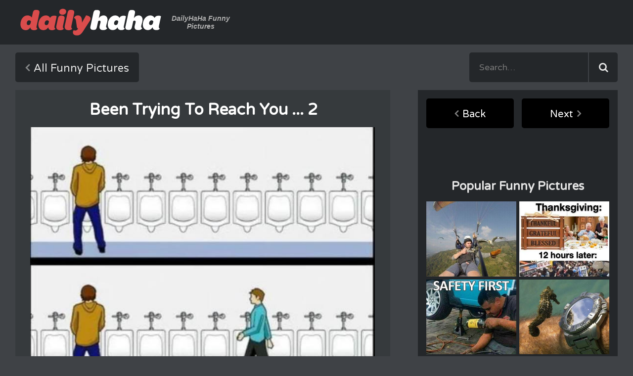

--- FILE ---
content_type: text/html; charset=utf-8
request_url: https://www.dailyhaha.com/_pics/been-trying-to-reach-you7056.htm
body_size: 5729
content:
<!DOCTYPE html>
<html class="no-js" lang="en">
<head>
<title>been trying to reach you ... 2</title>
<meta name="description" content="been trying to reach you posted by dailyhaha on 12/17/2020"></meta>
<meta name="keywords" content=",weird,"></meta>
<meta charset="UTF-8">
<link rel="dns-prefetch" href="//fonts.googleapis.com">
<link rel="dns-prefetch" href="//ajax.googleapis.com">
<link rel="dns-prefetch" href="//cdnjs.cloudflare.com">
<meta http-equiv="X-UA-Compatible" content="IE=edge">
<meta name="viewport" content="width=device-width, initial-scale=1">
<base href="https://www.dailyhaha.com" target="_top" />
<link href="https://fonts.googleapis.com/css?family=Varela+Round" rel="stylesheet" type="text/css">
<link href="https://fonts.googleapis.com/css?family=Open+Sans:600" rel="stylesheet" type="text/css">
<link href="https://stackpath.bootstrapcdn.com/font-awesome/4.7.0/css/font-awesome.min.css" rel="stylesheet" integrity="sha384-wvfXpqpZZVQGK6TAh5PVlGOfQNHSoD2xbE+QkPxCAFlNEevoEH3Sl0sibVcOQVnN" crossorigin="anonymous">
<link rel="stylesheet" href="/css/normalize.min.css" type="text/css">
<link rel="stylesheet" href="/css/dhh-style.css" type="text/css">
<!--[if IE]>
<link rel="stylesheet" href="/css/ie.css" type="text/css">
<script src="https://html5shiv.googlecode.com/svn/trunk/html5.js"></script>
<![endif]-->
<meta name="copyright" content="DailyHaHa.com 2026" />
<script src="/js/ads.js"></script>
<script type="text/javascript" src="//services.bilsyndication.com/adv1/?q=9183cc6f337e941599fbf7c3fdadfd4f" defer="" async=""></script><script> var vitag = vitag || {};</script>
<!-- Quantcast Tag -->
<script type="text/javascript">
    var _qevents = _qevents || [];

    (function () {
        var elem = document.createElement('script');
        elem.src = (document.location.protocol == "https:" ? "https://secure" : "http://edge") + ".quantserve.com/quant.js";
        elem.async = true;
        elem.type = "text/javascript";
        var scpt = document.getElementsByTagName('script')[0];
        scpt.parentNode.insertBefore(elem, scpt);
    })();

    _qevents.push({
        qacct: "p-anJS1xzN1AdZt",
        uid: "__INSERT_EMAIL_HERE__"
    });
</script>

<noscript>
<div style="display:none;">
<img src="//pixel.quantserve.com/pixel/p-anJS1xzN1AdZt.gif" border="0" height="1" width="1" alt="Quantcast"/>
</div>
</noscript>
<!-- End Quantcast tag -->

<script src="/js/min/share.min.js"></script>
<style>.nope{display:none;}</style>
<meta property="fb:app_id" content="407530295937237" />
<meta property="og:url" content="http://www.dailyhaha.com/_pics/been-trying-to-reach-you7056.htm" />
<meta property="og:title" content="been trying to reach you ... 2">
<meta property="og:description" content="been trying to reach you posted by dailyhaha on 12/17/2020 Dailyhaha is your daily dose of laughs!">
<meta property="og:image" content="http://www.dailyhaha.com/_pics/been-trying-to-reach-you7056.jpg" />
<meta name="twitter:card" content="been trying to reach you ... 2">
<meta name="twitter:site" content="@dailyhaha">
<meta name="twitter:url" content="http://www.dailyhaha.com/_pics/been-trying-to-reach-you7056.htm">
<meta name="twitter:title" content="Daily Haha &mdash; Your Daily Dose of Fun &amp; Laughs">
<meta name="twitter:description" content="been trying to reach you posted by dailyhaha on 12/17/2020 Dailyhaha is your daily dose of laughs!"> 
<style>
    .title-sub a{color:#bfe1e6;}
</style>

</head>
<body id="pictures">
<header role="banner">
<div class="header container">
<div class="logo">
<a href="/">Daily Haha - Your Daily Dose of Funny Pictures</a>
<span class="tagline">DailyHaHa Funny Pictures</span>
</div>
<div class="ad728"><SCRIPT TYPE="text/javascript">
    var cachebuster=new Date().getTime();
    document.write('<SCR' + 'IPT SRC="http://ib.adnxs.com/ttj?id=5685759&size=728x90&pagetype=ros&promo_sizes=970x250&cb=' + cachebuster + '" TYPE="text/javascript"></SCR' + 'IPT>');
</SCRIPT></div>
<button class="toggle-nav"><img src="/img/icon/icon-category.svg" alt="Toogle Navigation"></button>
</div>
</header>
<div class="nav-bar container">
<nav class="main-nav" role="main">
<div class="all">
<a class="button back" href="/pictures/">All Funny Pictures</a>
</div>
</nav>
<div class="search">
<form name="searchform" method="post" action="/search/" role="search">
<input type="text" placeholder="Search&hellip;" name="searchwords" maxlength="200">
<input type="submit">
</form>
</div>
</div>
<main class="content container" role="main">
<div class="single">
<figure class="picture-view">
<div class="overcont">
<script type="text/javascript">
//<![CDATA[
document.write('<a href="/_pics/warming-my-ears-up.htm" class="pagel pl">&laquo;</a>');
//]]>
</script>
<div class="h1d"><h1 class="h1 tagline">been trying to reach you ... 2</h1></div>
<script type="text/javascript">
//<![CDATA[
document.write('<a href="/_pics/can-your-mac-do-this.htm" class="pagel pr">&raquo;</a>');
//]]>
</script>
</div>
<div class="picholder">
<img src="/_pics/been-trying-to-reach-you7056.jpg" alt="been trying to reach you ... 2" title="been_trying_to_reach_you_..._2" onclick="window.location.href='/_pics/can-your-mac-do-this.htm';return false;"/>
</div>
<br style="clear:both;"/>
</figure>
<figcaption class="title-sub">
<p>been trying to reach you ... 2 <span class="nope"></span></p>
</figcaption>
<div class="media-info">
<div class="voting">
<button class="vote rank up" id="rateup" data-to="5">5</button>
<button class="vote rank down" id="ratedn" data-to="1">1</button>
</div>
<button class="share">Share This</button>
<div class="dfn">
<div class="added">12/18/2020</div>
<div class="views">4,814</div>

<div class="category"><a href="/pictures/weird/">weird</a></div>


</div>
</div>
<h3>Related Pictures</h3>
<div class="related">
<a class="item" href="/_pics/chips-are-always-in-style.htm"><img width="182" src="/_pics/chips-are-always-in-style_th.jpg" alt="chips are always in style"></a>
<a class="item" href="/_pics/sleep-tight.htm"><img width="182" src="/_pics/sleep-tight_th.jpg" alt="sleep tight"></a>
<a class="item" href="/_pics/trying-to-read-the-card-first.htm"><img width="182" src="/_pics/trying-to-read-the-card-first_th.jpg" alt="trying to read the card first"></a>
<a class="item" href="/_pics/yes-we-are-open.htm"><img width="182" src="/_pics/yes-we-are-open_th.jpg" alt="yes we are open"></a>

</div>
<div class="comments">
<div id="disqus_thread"></div>
      <div id="disqus_thread"></div>
    <script type="text/javascript">
        /* * * CONFIGURATION VARIABLES: EDIT BEFORE PASTING INTO YOUR WEBPAGE * * */
        var disqus_shortname = 'dailyhaha'; // required: replace example with your forum shortname

        /* * * DON'T EDIT BELOW THIS LINE * * */
        (function() {
            var dsq = document.createElement('script'); dsq.type = 'text/javascript'; dsq.async = true;
            dsq.src = '//' + disqus_shortname + '.disqus.com/embed.js';
            (document.getElementsByTagName('head')[0] || document.getElementsByTagName('body')[0]).appendChild(dsq);
        })();
    </script>
    <noscript>Please enable JavaScript to view the <a href="https://disqus.com/?ref_noscript">comments powered by Disqus.</a></noscript>
    
<hr />
<script type="text/javascript">
  window._taboola = window._taboola || [];
  _taboola.push({article:'auto'});
  !function (e, f, u) {
    e.async = 1;
    e.src = u;
    f.parentNode.insertBefore(e, f);
  }(document.createElement('script'),
  document.getElementsByTagName('script')[0],
  'https://cdn.taboola.com/libtrc/ceymourinteractive-dailyhaha/loader.js');
</script>
<div id="taboola-below-article-thumbnails"></div>
<script type="text/javascript">
  window._taboola = window._taboola || [];
  _taboola.push({
    mode: 'thumbnails-a',
    container: 'taboola-below-article-thumbnails',
    placement: 'Below Article Thumbnails',
    target_type: 'mix'
  });
</script>
</div>





</div>
<aside class="sidebar" role="complementary">
<nav>
<a href="/_pics/warming-my-ears-up.htm" class="sidebar-button back">Back</a>
<a href="/_pics/can-your-mac-do-this.htm" class="sidebar-button next">Next</a>
</nav>
<script>
if( window.canRunAds === undefined ){
document.write("<div style=\"width:90%; background-color:#24272a; text-align:center; margin:0 25px;\">");
document.write("<div style=\"width:80%;margin:auto;\">");
document.write("<div id=\"taboola-right-rail-thumbnails\"></div>")
  window._taboola = window._taboola || [];
  _taboola.push({
    mode: 'thumbnails-rr',
    container: 'taboola-right-rail-thumbnails',
    placement: 'Right Rail Thumbnails',
    target_type: 'mix'
  });
document.write("</div>");
document.write("</div>");
}
</script>
<div class="ad300">
<script type="text/javascript"><!--
	e9 = new Object();
    e9.size = "300x250,300x600";
//--></script>
<script type="text/javascript" src="//tags.expo9.exponential.com/tags/YourDailyHaha/ROS/tags.js"></script>
</div>
<h3>Popular Funny Pictures</h3>
<div class="most-popular">
<a class="item" href="/_pics/land-with-me.htm"><img width="182" src="/_pics/land-with-me_th.jpg" alt="land with me"></a>
<a class="item" href="/_pics/12-hours-later.htm"><img width="182" src="/_pics/12-hours-later_th.jpg" alt="12 hours later"></a>
<a class="item" href="/_pics/so-safe.htm"><img width="182" src="/_pics/so-safe_th.jpg" alt="so safe"></a>
<a class="item" href="/_pics/hmm-what-time-is-it.htm"><img width="182" src="/_pics/hmm-what-time-is-it_th.jpg" alt="hmm what time is it"></a>
<a class="item" href="/_pics/the-good-seats.htm"><img width="182" src="/_pics/the-good-seats_th.jpg" alt="the good seats"></a>
<a class="item" href="/_pics/and-the-cat.htm"><img width="182" src="/_pics/and-the-cat_th.jpg" alt="and the cat"></a>

</div>
<div class="bottom">
<div id="zergnet-widget-43927"></div>

<script language="javascript" type="text/javascript">
    (function() {
        var zergnet = document.createElement('script');
        zergnet.type = 'text/javascript'; zergnet.async = true;
        zergnet.src = (document.location.protocol == "https:" ? "https:" : "http:") + '//www.zergnet.com/zerg.js?id=43927';
        var znscr = document.getElementsByTagName('script')[0];
        znscr.parentNode.insertBefore(zergnet, znscr);
    })();
</script><iframe frameborder="0" Marginwidth=0 Marginheight=0 Hspace=0 Vspace=0 scrolling="no" width="160" height="600" src="https://www.dailyhaha.com/spon/tribal/160.aspx"></iframe>
</div>   
<p>...
<div id='div-gpt-ad-1481910750475-1' style='height:250px; width:300px;'>
<script>
googletag.cmd.push(function() { googletag.display('div-gpt-ad-1481910750475-1'); });
</script>
</div>
...</p>

  
</aside>
</main>
<script type="text/javascript"><!--
  e9 = new Object();
  e9.snackbar = true;
//--></script>
<script type="text/javascript" src="https://tags.expo9.exponential.com/tags/YourDailyHaha/Snackbar/tags.js"></script><footer class="footer container" role="contentinfo">
<div class="footer-menu">
<a href="/">Home</a>
<a href="/videos/">Funny Videos</a>
<a href="/pictures/">Funny Pictures</a>
<a href="/soundboards.htm">Soundboards</a>
<a href="/jokes/">Funny Jokes</a>
</div>
<div class="footer-submenu">
<a href="/rss/">RSS Feeds</a>
<a href="/mailinglist/">Mailing List</a>
<a href="/contact/">Contact Us</a>
</div>
<div class="copyright">Copyright &copy; <script>document.write(new Date().getFullYear());</script> DailyHaHa.com - All rights reserved.</div>
</footer>
<script>
  (function(i,s,o,g,r,a,m){i['GoogleAnalyticsObject']=r;i[r]=i[r]||function(){
  (i[r].q=i[r].q||[]).push(arguments)},i[r].l=1*new Date();a=s.createElement(o),
  m=s.getElementsByTagName(o)[0];a.async=1;a.src=g;m.parentNode.insertBefore(a,m)
  })(window,document,'script','//www.google-analytics.com/analytics.js','ga');

  ga('create', 'UA-277951-1', 'auto');
  ga('send', 'pageview');

</script>


<!-- Quantcast Choice. Consent Manager Tag v2.0 (for TCF 2.0) -->
<script type="text/javascript" async=true>
(function() {
  var host = 'dailyhaha.com';
  var element = document.createElement('script');
  var firstScript = document.getElementsByTagName('script')[0];
  var url = 'https://quantcast.mgr.consensu.org'
    .concat('/choice/', 'anJS1xzN1AdZt', '/', host, '/choice.js')
  var uspTries = 0;
  var uspTriesLimit = 3;
  element.async = true;
  element.type = 'text/javascript';
  element.src = url;

  firstScript.parentNode.insertBefore(element, firstScript);

  function makeStub() {
    var TCF_LOCATOR_NAME = '__tcfapiLocator';
    var queue = [];
    var win = window;
    var cmpFrame;

    function addFrame() {
      var doc = win.document;
      var otherCMP = !!(win.frames[TCF_LOCATOR_NAME]);

      if (!otherCMP) {
        if (doc.body) {
          var iframe = doc.createElement('iframe');

          iframe.style.cssText = 'display:none';
          iframe.name = TCF_LOCATOR_NAME;
          doc.body.appendChild(iframe);
        } else {
          setTimeout(addFrame, 5);
        }
      }
      return !otherCMP;
    }

    function tcfAPIHandler() {
      var gdprApplies;
      var args = arguments;

      if (!args.length) {
        return queue;
      } else if (args[0] === 'setGdprApplies') {
        if (
          args.length > 3 &&
          args[2] === 2 &&
          typeof args[3] === 'boolean'
        ) {
          gdprApplies = args[3];
          if (typeof args[2] === 'function') {
            args[2]('set', true);
          }
        }
      } else if (args[0] === 'ping') {
        var retr = {
          gdprApplies: gdprApplies,
          cmpLoaded: false,
          cmpStatus: 'stub'
        };

        if (typeof args[2] === 'function') {
          args[2](retr);
        }
      } else {
        queue.push(args);
      }
    }

    function postMessageEventHandler(event) {
      var msgIsString = typeof event.data === 'string';
      var json = {};

      try {
        if (msgIsString) {
          json = JSON.parse(event.data);
        } else {
          json = event.data;
        }
      } catch (ignore) {}

      var payload = json.__tcfapiCall;

      if (payload) {
        window.__tcfapi(
          payload.command,
          payload.version,
          function(retValue, success) {
            var returnMsg = {
              __tcfapiReturn: {
                returnValue: retValue,
                success: success,
                callId: payload.callId
              }
            };
            if (msgIsString) {
              returnMsg = JSON.stringify(returnMsg);
            }
            event.source.postMessage(returnMsg, '*');
          },
          payload.parameter
        );
      }
    }

    while (win) {
      try {
        if (win.frames[TCF_LOCATOR_NAME]) {
          cmpFrame = win;
          break;
        }
      } catch (ignore) {}

      if (win === window.top) {
        break;
      }
      win = win.parent;
    }
    if (!cmpFrame) {
      addFrame();
      win.__tcfapi = tcfAPIHandler;
      win.addEventListener('message', postMessageEventHandler, false);
    }
  };

  makeStub();

  var uspStubFunction = function() {
    var arg = arguments;
    if (typeof window.__uspapi !== uspStubFunction) {
      setTimeout(function() {
        if (typeof window.__uspapi !== 'undefined') {
          window.__uspapi.apply(window.__uspapi, arg);
        }
      }, 500);
    }
  };

  var checkIfUspIsReady = function() {
    uspTries++;
    if (window.__uspapi === uspStubFunction && uspTries < uspTriesLimit) {
      console.warn('USP is not accessible');
    } else {
      clearInterval(uspInterval);
    }
  };

  if (typeof window.__uspapi === 'undefined') {
    window.__uspapi = uspStubFunction;
    var uspInterval = setInterval(checkIfUspIsReady, 6000);
  }
})();
</script>
<!-- End Quantcast Choice. Consent Manager Tag v2.0 (for TCF 2.0) --><script src="https://ajax.googleapis.com/ajax/libs/jquery/2.1.3/jquery.min.js"></script>
<script>window.jQuery || document.write('<script src="/js/min/jquery-2.1.3.min.js"><\/script>')</script>
<script src="/js/min/dhh-media.min.js"></script>
<script async src="/js/min/dhh-core.min.js"></script> 
<!--- UNDERDOGMEDIA EDGE_dailyhaha.com JavaScript ADCODE START---> 
<script data-cfasync="false" language="javascript" async src="//udmserve.net/udm/img.fetch?sid=15449;tid=1;dt=6;"></script>
<!--- UNDERDOGMEDIA EDGE_dailyhaha.com JavaScript ADCODE END---> 
<script type="text/javascript">
//<![CDATA[
var nextpage='/_pics/can-your-mac-do-this.htm';
var prevpage='/_pics/warming-my-ears-up.htm';
$(document.documentElement).keyup(function (event) {if (event.keyCode == 37) {window.location=prevpage;} else if (event.keyCode == 39) {window.location=nextpage;}});
//]]>
</script>
<script type='text/javascript'>//<![CDATA[ 
$(function(){
$('.vote').click(function () {
	var id = $(this).attr('id');
            var id = $(this).attr('id');
    		$.ajax({url:"/rated/?fun="+id+"&id=24621&cat=1&up=5&dn=1",async:false,success:function(result){
      		$(".voting").html(result);
			}});
});
});//]]>  
</script>
<script type="text/javascript">
  window._taboola = window._taboola || [];
  _taboola.push({flush: true});
</script>


<script defer src="https://static.cloudflareinsights.com/beacon.min.js/vcd15cbe7772f49c399c6a5babf22c1241717689176015" integrity="sha512-ZpsOmlRQV6y907TI0dKBHq9Md29nnaEIPlkf84rnaERnq6zvWvPUqr2ft8M1aS28oN72PdrCzSjY4U6VaAw1EQ==" data-cf-beacon='{"version":"2024.11.0","token":"56807ddf4ab44ffe979babd3a5627a69","r":1,"server_timing":{"name":{"cfCacheStatus":true,"cfEdge":true,"cfExtPri":true,"cfL4":true,"cfOrigin":true,"cfSpeedBrain":true},"location_startswith":null}}' crossorigin="anonymous"></script>
</body>
</html>

--- FILE ---
content_type: application/javascript; charset=UTF-8
request_url: https://www.zergnet.com/output.js?id=43927&time=1768817003700&sc=1&callback=json6972389
body_size: 1063
content:
json6972389("<div class='zergheader'>Around The Web<\/div>\r\n<div class=\"zerglayoutcl\"><div class=\"zergrow\">\n\t\t\t<div class=\"zergentity\">\n\t\t\t\t<a href=\"https:\/\/www.zergnet.com\/i\/8705526\/43927\/0\/0\/0\/1\" target=\"_blank\" class=\"zergimg\" rel=\"nofollow\">\n\t\t\t\t\t<img loading=\"lazy\" src=\"https:\/\/img5.zergnet.com\/8705526_300.jpg\" nopin=\"true\" data-pin-no-hover=\"true\" >\n\t\t\t\t<\/a>\n\t\t\t\t<div class=\"zergheadline\">\n\t\t\t\t\t<a href=\"https:\/\/www.zergnet.com\/i\/8705526\/43927\/0\/0\/0\/1\" target=\"_blank\"  rel=\"nofollow\">The Rumors About Melania Trump Are Getting Harder To Ignore<\/a>\n\t\t\t\t<\/div>\n\t\t\t<\/div>\n\t\t\t<div class=\"zergentity\">\n\t\t\t\t<a href=\"https:\/\/www.zergnet.com\/i\/8697562\/43927\/0\/0\/0\/2\" target=\"_blank\" class=\"zergimg\" rel=\"nofollow\">\n\t\t\t\t\t<img loading=\"lazy\" src=\"https:\/\/img5.zergnet.com\/8697562_300.jpg\" nopin=\"true\" data-pin-no-hover=\"true\" >\n\t\t\t\t<\/a>\n\t\t\t\t<div class=\"zergheadline\">\n\t\t\t\t\t<a href=\"https:\/\/www.zergnet.com\/i\/8697562\/43927\/0\/0\/0\/2\" target=\"_blank\"  rel=\"nofollow\">Everyone Knows The Dark Truth About Barron Trump Now<\/a>\n\t\t\t\t<\/div>\n\t\t\t<\/div>\n\t\t\t<div class=\"zergentity\">\n\t\t\t\t<a href=\"https:\/\/www.zergnet.com\/i\/8684365\/43927\/0\/0\/0\/3\" target=\"_blank\" class=\"zergimg\" rel=\"nofollow\">\n\t\t\t\t\t<img loading=\"lazy\" src=\"https:\/\/img2.zergnet.com\/8684365_300.jpg\" nopin=\"true\" data-pin-no-hover=\"true\" >\n\t\t\t\t<\/a>\n\t\t\t\t<div class=\"zergheadline\">\n\t\t\t\t\t<a href=\"https:\/\/www.zergnet.com\/i\/8684365\/43927\/0\/0\/0\/3\" target=\"_blank\"  rel=\"nofollow\">Melania Trump&#039;s Worst Outfit Is Still Burned Into Our Eyes<\/a>\n\t\t\t\t<\/div>\n\t\t\t<\/div>\n\t\t\t<div class=\"zergentity\">\n\t\t\t\t<a href=\"https:\/\/www.zergnet.com\/i\/8538169\/43927\/0\/0\/0\/4\" target=\"_blank\" class=\"zergimg\" rel=\"nofollow\">\n\t\t\t\t\t<img loading=\"lazy\" src=\"https:\/\/img2.zergnet.com\/8538169_300.jpg\" nopin=\"true\" data-pin-no-hover=\"true\" >\n\t\t\t\t<\/a>\n\t\t\t\t<div class=\"zergheadline\">\n\t\t\t\t\t<a href=\"https:\/\/www.zergnet.com\/i\/8538169\/43927\/0\/0\/0\/4\" target=\"_blank\"  rel=\"nofollow\">The Tragedy Of Mayim Bialik Just Gets Sadder &amp; Sadder<\/a>\n\t\t\t\t<\/div>\n\t\t\t<\/div><\/div><\/div><a href=\"https:\/\/www.zergnet.com\/privacy-widget\" target=\"_blank\" class=\"zergfooter\" style=\"clear: both;display: block;text-align: right;margin: 10px auto 0;color: #999;font-size: 12px;font-weight: 400;font-family: sans-serif;text-decoration: none;\">Powered by ZergNet<\/a><style>.zerghead .zergattribution {display: none;}<\/style><style type='text\/css'>#zergnet-widget-43927 .zerglayoutcl {\r\nwidth: 100%;\r\n}\r\n\r\n#zergnet-widget-43927 .zergentity {\r\nfloat: left;\r\nwidth: 48%;\r\nmargin-left: 4%;\r\noverflow: hidden;\r\nmargin-bottom: 10px;\r\n}\r\n\r\n#zergnet-widget-43927 .zergentity:nth-of-type(2n+1) {\r\nclear: left;\r\nmargin-left: 0;\r\n}\r\n\r\n#zergnet-widget-43927 .zergheader {\r\ntext-align: left;\r\nfont-size: 20px;\r\nfont-weight: bold;\r\ncolor: #fff;\r\nfont-family: Arial, sans-serif;\r\nmargin-bottom: 5px;\r\n}\r\n\r\n#zergnet-widget-43927 .zergheadline {\r\nwidth: 100%;\r\nmargin-top: 6px;\r\ntext-align: left;\r\nline-height: 18px;\r\n}\r\n \r\n#zergnet-widget-43927 .zergheadline a {\r\nfont-size: 15px;\r\nfont-weight: bold;\r\ntext-decoration: none;\r\nfont-family: Arial, sans-serif;\r\ncolor: #fff;\r\n}\r\n\r\n#zergnet-widget-43927 .zergentity img {\r\ndisplay: block;\r\nwidth: 100%;\r\nheight: auto;\r\n}<\/style>",[477239025,629293608,3789888585,1208367676])